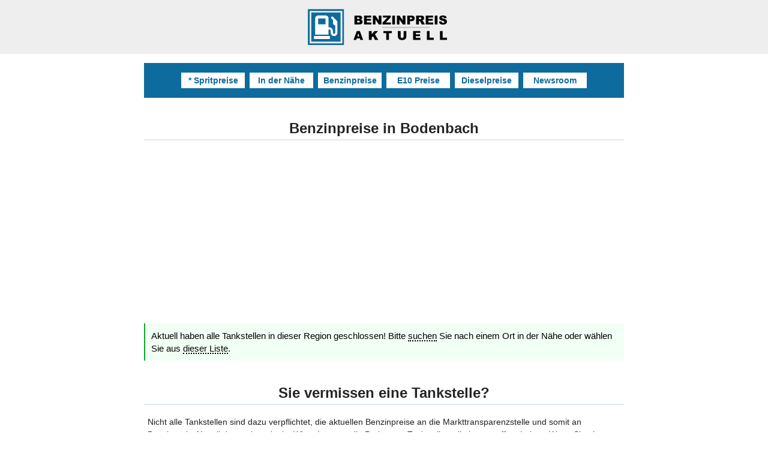

--- FILE ---
content_type: text/html; charset=UTF-8
request_url: https://www.benzinpreis-aktuell.de/benzinpreise-bodenbach-heute
body_size: 4487
content:
<!DOCTYPE html>
<html lang="de">
<head>
<meta name="viewport" content="width=device-width, initial-scale=1.0, minimum-scale=1, maximum-scale=6"><meta name="theme-color" content="#fff"><link rel="icon" href="img/favi24.png"><link rel="manifest" href="/manifest.json"><link rel="preload" href="js/ba_1.00.js?v=15" as="script"><link type="text/css" href="css/bapured.css?u=A7" rel="stylesheet"><script async src="https://pagead2.googlesyndication.com/pagead/js/adsbygoogle.js?client=ca-pub-5434334717643549" crossorigin="anonymous"></script><title>Benzinpreise Bodenbach LIVE  ► Alle Tankstellen & Preise</title>
<meta name="robots" content="index,follow,max-image-preview:large">
<meta name="description" content="Benzinpreise in Bodenbach jetzt live vergleichen: Alle aktuellen Preise, Statistiken und Trends ★ Jetzt beim Tanken sparen!">
<meta name="keywords" content="Benzinpreise, Bodenbach, tanken, günstig">
<script>var _paq = window._paq = window._paq || [];
  _paq.push(['trackPageView']);
  _paq.push(['enableLinkTracking']);
  (function() {
    var u="//www.benzinpreis-aktuell.de/analyse/matomo/";
    _paq.push(['setTrackerUrl', u+'matomo.php']);
    _paq.push(['setSiteId', '1']);
    var d=document, g=d.createElement('script'), s=d.getElementsByTagName('script')[0];
    g.async=true; g.src=u+'matomo.js'; s.parentNode.insertBefore(g,s);
  })();</script><link rel="canonical" href="https://www.benzinpreis-aktuell.de/benzinpreise-bodenbach-heute">
<meta property="og:title" content="Benzinpreise Bodenbach ► Alle Tankstellen & Preise">
<meta property="og:description" content="Benzinpreise in Bodenbach jetzt live vergleichen: Alle aktuellen Preise, Statistiken und Trends ★ Jetzt beim Tanken sparen!">
<meta property="og:type" content="website">
<meta property="og:url" content="https://www.benzinpreis-aktuell.de/benzinpreise-bodenbach-heute">
<meta property="og:image" content="https://www.benzinpreis-aktuell.de/opengraph/benzinpreis-aktuell-de.webp">
<meta property="og:image:type" content="image/webp">
<meta property="og:image:width" content="1200">
<meta property="og:image:height" content="630">
<meta name="twitter:site" content="@SpritpreiseDE">
<meta name="twitter:card" content="summary_large_image"></head>
<body id="benzinpreis-aktuell-de">
<div id="top"></div><div id="happening"></div><div id="header-ba"><div class="header header-a"><a href="./"><img src="img/benzinpreis_aktuell_de_v25.svg" alt="Benzinpreis-Aktuell.de" title="Benzinpreise Bodenbach" class="logo"></a></div></div><!--<div class="r89-desktop-billboard-atf"></div>--><div id="nav24top" class="nav24x"><nav class="nav24i"><a href="./" title="Benzinpreis Aktuell">* Spritpreise</a>
<a href="umgebung" title="Geöffnete Tankstellen in meiner Nähe">In der Nähe</a>
<a href="benzinpreise" title="Benzinpreise Deutschland">Benzinpreise</a>
<a href="e10-entwicklung" title="E10 Preise Deutschland">E10 Preise</a>
<a href="dieselpreise" title="Dieselpreise Deutschland">Dieselpreise</a>
<a href="newsroom" title="Newsroom">Newsroom</a>
</nav></div><!--<div class="autocontent"></div>-->
<div class="baout2">
<header class="chargersquares">
<h1 id="filter" class="h2024a">Benzinpreise in Bodenbach</h1>
</header>

<div class="bc2 centerit"></div><ins class="adsbygoogle"
     style="display:block"
     data-ad-client="ca-pub-5434334717643549"
     data-ad-slot="1938392531"
     data-ad-format="auto"
     data-full-width-responsive="true"></ins><p class="xsi ns_p">Aktuell haben alle Tankstellen in dieser Region geschlossen! Bitte <a href="./">suchen</a> Sie nach einem Ort in der Nähe oder wählen Sie aus <a href="#in-der-naehe">dieser Liste</a>.</p><section><h3 class="h2024a">Sie vermissen eine Tankstelle?</h3><p class="sxi">Nicht alle Tankstellen sind dazu verpflichtet, die aktuellen Benzinpreise an die Markttransparenzstelle und somit an Benzinpreis-Aktuell.de zu übermitteln.
Wir zeigen nur die Preise von Tankstellen, die jetzt geöffnet haben. Wenn Sie eine Tankstelle vermissen, könnte diese temporär geschlossen sein oder
die Kraftsoffsorte Super Benzin nicht anbieten.</p><p class="sxi">Folgende Tankstellen haben zurzeit geschlossen oder bieten die Kraftstoffsorte Super Benzin nicht an:</p><div id="station-t20295-kelberg-ed" class="ns_newsquare tfx4 ns_tsa ns_tstype_ ns_count_10000" data-mid="284c0251-4188-4c2b-b4a5-c58ebbb18b47" data-lid="2995"><div class="ns_price tfx4"><img loading="lazy" class="slogo" src="brands/ed.svg?v=11" alt="ed Logo" title="Benzinpreise nicht verfügbar"><em>-,--</em></div><p><strong class="isstrong">ED Tankstelle Kelberg</strong><br>An Der B 257 1</p><nav class="topts"><a class="tfx2" href="preise-t20295-kelberg-ed" title="">details</a></nav><p class="respons10000"></p></div><div id="station-t7634a-kelberg-star" class="ns_newsquare tfx4 ns_tsa ns_tstype_ ns_count_10001" data-mid="005056ba-7cb6-1ed2-bceb-ba258edb0d4b" data-lid="10962"><div class="ns_price tfx4"><img loading="lazy" class="slogo" src="brands/star.webp?v=11" alt="star Logo" title="Benzinpreise nicht verfügbar"><em>-,--</em></div><p><strong class="isstrong">STAR Tankstelle Kelberg</strong><br>Dauner Straße 31</p><nav class="topts"><a class="tfx2" href="preise-t7634a-kelberg-star" title="">details</a></nav><p class="respons10001"></p></div></section><section class="mob24" id="in-der-naehe">
<h2 class="h2024a">Benzinpreise in der Nähe von Bodenbach günstiger?</h2><nav class="mob24 subnavi"><ul><li><a href="benzinpreise-dankerath-heute?utm_source=UK_alt">Benzinpreise Dankerath / Döttinger Höhe (ca. 7.76 km)</a></li><li><a href="benzinpreise-gunderath-heute?utm_source=UK_alt">Benzinpreise Gunderath / Uersfeld (ca. 7.80 km)</a></li><li><a href="benzinpreise-barweiler-heute?utm_source=UK_alt">Benzinpreise Barweiler (ca. 8.44 km)</a></li><li><a href="benzinpreise-baerweiler-heute?utm_source=UK_alt">Benzinpreise Bärweiler / Barweiler (ca. 8.44 km)</a></li><li><a href="benzinpreise-adenau-heute?utm_source=UK_alt">Benzinpreise Adenau / Leimbach (ca. 12.22 km)</a></li></ul></nav></section>
<h3 class="h2024a">Andere Kraftstoffsorten</h3>
<nav class="subnavi">
<a href="e10preise-bodenbach-heute">E10-Preise Bodenbach</a><a href="dieselpreise-bodenbach-heute">Dieselpreise Bodenbach</a></nav>
<aside id="infoplus"><h3 class="h2024a">Datenquelle und Referenz</h3>
<p class="sxi">Alle hier gezeigten Benzinpreise werden von der offiziellen
<a href="https://www.bundeskartellamt.de/DE/Aufgaben/MarkttransparenzstelleFuerKraftstoffe/TankApps/tankapps_node.html" target="_blank">Markttransparenzstelle für Kraftstoffe</a> (MTS-K) bezogen.
Dies gilt auch für die Postanschrift und die angezeigten Öffnungszeiten.</p>
<p class="sxi">Wir sind nicht berechtigt Fehler selbstständig zu korrigieren! 
Wenn Sie Unstimmigkeiten bei den angezeigten Preisen feststellen, klicken Sie bitte auf die entsprechende Tankstelle und senden Sie uns eine
entsprechende Korrektur, die wir einmal pro Woche an die MTS-K weiterleiten. Natürlich können Sie uns Ihr Feedback auch jederzeit via <a href="kontakt">Kontaktformular</a> zukommen lassen.</p>
</aside><span id="getpwa">Benzinpreis-Aktuell App installieren</span>
<nav class="chargersquares"><h4 class="h2024a">Auch interessant</h4><div class="subnavi">
<a href="trend">24 Stunden Trend</a><a href="umgebung">Spritpreise in der Nähe</a><a href="spritrechner-online">Spritrechner</a><a href="wo-billig-tanken">Wo tankt man aktuell billig?</a>
<a href="artikel-144-papierkram-war-gestern-so-funktioniert-die-autoabmeldung-in-essen.html">BLOG: Papierkram war gestern: So funktioniert die Auto-Abmeldung in Essen</a><a href="artikel-143-neues-nummernschild-online-beantragen-alle-schritte-von-der-bestellung-bis-zur-montage.html">BLOG: Neues Nummernschild online beantragen: Alle Schritte von der Bestellung bis zur Montage</a></div></nav><div class="r89-desktop-InContent"></div><div class="r89-mobile-rectangle-infinite"></div><!-- Ende Bouter --></div>
<div id="footer2">
<footer>
   <div id="footer2i">
   <h3 id="mehr-angebote">NAVIGATION</h3>
   <div class="footy">
   <h4>Quick-Links</h4>
   <nav>
   <a href="./" title="Benzinpreise Aktuell">Startseite | PLZ-Suche</a>
   <a href="heute">Tagesverlauf</a>
   <a href="trend">24 Stunden Trend</a>
   <a href="spritrechner-online">Spritrechner online</a>
   <a href="spritrechner">Fahrtkosten & Routenplan</a>
   <a href="ortsliste">Orte & Tankstellen</a>
   </nav>
   </div> 
       <div class="footy">
   <h4>Kraftstoffpreise</h4>
   <nav>
   <a href="benzinpreise">Benzinpreise</a>
   <a href="e10-entwicklung">E10 Preise</a>
   <a href="dieselpreise">Dieselpreise</a>
   <a href="umgebung">Spritpreise in der Nähe</a>
   <a href="wo-billig-tanken">118 Städte im Vergleich</a>
   <a href="kraftstoffpreise-europa">Spritpreise in Europa</a>
   </nav>
   </div>
   <div class="footy">
   <h4>Infos & News</h4>
   <nav>
   <a href="newsroom">Blog & Newsroom</a>
   <a href="app">Spritpreise App</a>
   <a href="germany-current-prices-fuel-gasoline" lang="en">Infos in english language</a>
   <a href="info-en" lang="en">Other languages</a>
   </nav>
   </div>
   <div class="footy">
   <h4>Kontakt und Rechtliches</h4>
   <nav>
   <a href="about-us">Über uns</a>
   <a href="kontakt">Kontakt</a>
   <a href="impressum">Impressum</a>
   <a href="datenschutz">Datenschutz</a>
   </nav>
   </div>
   <div class="footy">
   <h4>Quellen / Datenlieferant</h4>
   <p>Benzinpreis-Aktuell.de ist ein zugelassener Verbraucherinformationsdienst (VID) der Markttransparenzstelle für Kraftstoffe (MTS-K) und bezieht alle Spritpreise und Tankstellendaten von dieser.
   Weitere Informationen:<br>
   <a href="https://www.bundeskartellamt.de/DE/Aufgaben/MarkttransparenzstelleFuerKraftstoffe/MTS-K_Infotext/mts-k_node.html">Bundeskartellamt » MTS-K</a></p>
   </div>
   <div class="footy">
   <h4>Herausgeber</h4>
   <p>Benzinpreis-Aktuell.de<br>Christoph Drahn<br>Am Brandplatz 6<br>D-34128 Kassel<br>Telefon: 0561/83098850<br>Email: service@benzinpreis-aktuell.de<br>USt-IdNr.: DE287525748</p> 
   </div> 
   </div>
</footer>
</div><div id="kleber" style="display:none"><div class="ikleber"><p>Benzinpreise Bodenbach<br>20. Januar 2026, 00:58 Uhr</p><a href="#top"><img src="img/nav-seitenanfang.svg" alt="Top" title="Zum Seitenanfang"></a><a href="#footer2"><img src="img/navigation.svg" alt="Navi" title="Navigation"></a></div></div><script src="js/ba_1.00.js?v=15"></script><script>$(".ts_action").click(function(){_paq.push(["trackGoal",4]);var a=$(this).text(),e=$(this).parent().parent().data("mid"),t=$(this).parent().parent().data("wrapper"),i=$(this).parent().parent().data("ks"),r=$(this).parent().parent().data("lid"),s=$(this).parent().prev().html();if("route"==a)var n="Anfahrt-Route wird in Google-Maps erstellt";else if("trend"==a)var n="Tagesverlauf wird geladen";else var n="Bitte warten";$(".respons"+t).html('<div class="loader9" style="display:inline-block;vertical-align: middle;margin-right:5px;"></div><div style="display:inline-block;vertical-align:middle;font-size:8pt">'+n+"</div>"),setTimeout(function(){$(".respons"+t).load("loads/stationplus.php",{todo:a,relation:e,wrapper:t,ks:i,routing:s,lid:r})},600)}),$("body").on("click",".clearxtra",function(){var a=$(this).data("rel");$(".respons"+a).slideUp(333),setTimeout(function(){$(".respons"+a).empty().show()},335)}),$("body").on("click",".faver",function(){var a=$(this).text(),e=$(this).parent().parent().data("mid");if("✓"==a){$(this).text("★").removeClass("isfaved").addClass("unfaved");var t=0}if("★"==a){$(this).text("✓").addClass("isfaved").removeClass("unfaved");var t=1}$("#happening").empty().show().load("loads/fav24.php",{favc:t,favval:e})});</script>
<script type="application/ld+json">{"@context": "http://schema.org","@type": "Place","geo": {"@type": "GeoCoordinates","latitude": "50.293331","longitude": "6.920810"},"name": "Bodenbach, Rheinland-Pfalz, Germany"}</script>
<script type="application/ld+json">
    {
      "@context": "https://schema.org",
      "@type": "BreadcrumbList",
      "itemListElement": [{
        "@type": "ListItem",
        "position": 1,
        "name": "E10 Preise Bodenbach",
        "item": "https://www.benzinpreis-aktuell.de/e10preise-bodenbach-heute"
      },{
        "@type": "ListItem",
        "position": 2,
        "name": "Benzinpreise in Bodenbach"
      }]
    }
    </script><script type="application/ld+json">
    {
      "@context": "https://schema.org",
      "@type": "BreadcrumbList",
      "itemListElement": [{
        "@type": "ListItem",
        "position": 1,
        "name": "Dieselpreise Bodenbach",
        "item": "https://www.benzinpreis-aktuell.de/dieselpreise-bodenbach-heute"
      },{
        "@type": "ListItem",
        "position": 2,
        "name": "Benzinpreise in Bodenbach"
      }]
    }
    </script><script>$(".adsbygoogle").each(function() {(adsbygoogle = window.adsbygoogle || []).push({});});</script>
</body>
</html>

--- FILE ---
content_type: text/html; charset=utf-8
request_url: https://www.google.com/recaptcha/api2/aframe
body_size: 265
content:
<!DOCTYPE HTML><html><head><meta http-equiv="content-type" content="text/html; charset=UTF-8"></head><body><script nonce="W9OoTw87PUfeusOh2vU1dQ">/** Anti-fraud and anti-abuse applications only. See google.com/recaptcha */ try{var clients={'sodar':'https://pagead2.googlesyndication.com/pagead/sodar?'};window.addEventListener("message",function(a){try{if(a.source===window.parent){var b=JSON.parse(a.data);var c=clients[b['id']];if(c){var d=document.createElement('img');d.src=c+b['params']+'&rc='+(localStorage.getItem("rc::a")?sessionStorage.getItem("rc::b"):"");window.document.body.appendChild(d);sessionStorage.setItem("rc::e",parseInt(sessionStorage.getItem("rc::e")||0)+1);localStorage.setItem("rc::h",'1768867087610');}}}catch(b){}});window.parent.postMessage("_grecaptcha_ready", "*");}catch(b){}</script></body></html>

--- FILE ---
content_type: image/svg+xml
request_url: https://www.benzinpreis-aktuell.de/brands/ed.svg?v=11
body_size: 5925
content:
<svg id="svg" version="1.1" xmlns="http://www.w3.org/2000/svg" xmlns:xlink="http://www.w3.org/1999/xlink" width="400" height="400" viewBox="0, 0, 400,400"><g id="svgg"><path id="path0" d="M59.231 15.106 C 35.406 17.078,16.873 36.068,15.065 60.359 C 14.437 68.803,14.834 341.110,15.480 344.308 C 19.763 365.525,34.030 379.902,55.077 384.207 C 58.311 384.869,334.318 385.263,340.769 384.616 C 364.406 382.242,382.242 364.406,384.616 340.769 C 385.263 334.318,384.869 58.311,384.207 55.077 C 379.902 34.030,365.526 19.763,344.308 15.480 C 341.436 14.900,66.076 14.539,59.231 15.106 M344.855 21.137 C 362.374 25.214,375.027 37.978,378.649 55.231 C 379.536 59.456,379.563 340.058,378.677 344.412 C 375.146 361.764,361.764 375.146,344.412 378.677 C 340.058 379.563,59.456 379.536,55.231 378.649 C 37.723 374.973,24.601 361.728,21.017 344.115 C 20.175 339.976,20.148 60.267,20.990 55.828 C 24.470 37.468,39.251 23.273,57.492 20.775 C 59.923 20.442,86.010 20.377,201.231 20.421 L 342.000 20.473 344.855 21.137 M192.923 47.586 C 95.830 52.610,28.135 144.373,52.339 238.152 C 73.650 320.720,159.707 369.965,241.619 346.464 C 333.906 319.987,379.100 216.333,335.663 130.769 C 308.660 77.576,251.957 44.531,192.923 47.586 M213.231 53.235 C 331.206 64.314,388.613 202.972,312.975 294.154 C 241.744 380.022,103.277 357.388,62.617 253.231 C 23.066 151.913,105.030 43.075,213.231 53.235 M190.769 58.494 C 118.636 63.211,60.587 122.702,58.397 194.154 L 58.308 197.077 199.923 197.154 L 341.538 197.231 341.538 196.486 C 341.538 191.419,340.106 178.911,338.753 172.154 C 324.823 102.628,261.352 53.878,190.769 58.494 M267.553 95.923 C 267.315 96.900,261.898 117.114,261.657 117.923 C 261.506 118.430,260.100 118.462,237.748 118.462 L 213.998 118.462 212.592 123.769 L 211.185 129.077 234.823 129.156 C 252.362 129.214,258.462 129.326,258.462 129.588 C 258.462 129.921,253.243 149.171,252.573 151.308 L 252.260 152.308 228.615 152.308 L 204.971 152.308 204.657 153.308 C 204.485 153.858,203.842 156.156,203.228 158.415 C 202.614 160.673,202.037 162.715,201.947 162.951 C 201.807 163.316,205.364 163.393,225.602 163.460 L 249.422 163.538 246.351 175.000 L 243.280 186.462 209.397 186.462 C 180.319 186.462,175.263 186.396,173.748 186.001 C 169.017 184.769,165.717 181.542,165.327 177.766 C 165.130 175.861,183.636 105.668,185.160 102.537 C 186.071 100.666,188.801 97.932,190.783 96.906 C 194.395 95.036,192.419 95.123,231.803 95.099 L 267.759 95.077 267.553 95.923 M58.296 204.385 C 58.378 205.273,58.522 207.496,58.618 209.326 C 61.377 262.258,97.219 311.594,147.305 331.404 C 237.156 366.943,334.720 305.190,341.221 208.668 C 341.396 206.074,341.538 203.685,341.538 203.360 C 341.538 202.778,339.377 202.769,199.843 202.769 L 58.148 202.769 58.296 204.385 M220.923 213.962 C 227.617 216.213,231.639 220.652,231.917 226.097 C 232.079 229.258,215.391 291.833,213.351 295.715 C 211.221 299.770,207.890 302.661,203.715 304.081 L 201.692 304.769 165.923 304.855 C 146.250 304.902,130.154 304.878,130.154 304.801 C 130.154 304.664,154.626 214.833,154.956 213.760 C 155.221 212.897,218.331 213.090,220.923 213.962 M177.541 249.154 C 175.454 256.896,172.614 267.419,171.229 272.538 L 168.711 281.846 176.028 281.846 C 183.711 281.846,184.588 281.721,185.379 280.513 C 186.104 279.406,197.613 236.956,197.409 236.142 C 197.161 235.153,196.604 235.086,188.591 235.081 L 181.335 235.077 177.541 249.154 " stroke="none" fill="#fcfbfb" fill-rule="evenodd"></path><path id="path1" d="M56.615 21.067 C 38.801 24.085,25.135 37.256,21.328 55.077 C 20.455 59.161,20.457 340.887,21.329 344.852 C 25.615 364.326,41.046 377.672,60.923 379.094 C 69.625 379.717,340.540 379.311,343.692 378.671 C 362.001 374.951,374.951 362.001,378.671 343.692 C 379.311 340.540,379.717 69.625,379.094 60.923 C 377.687 41.255,365.076 26.420,345.538 21.450 L 342.923 20.784 200.923 20.730 C 87.309 20.687,58.462 20.754,56.615 21.067 M211.092 47.703 C 329.352 56.788,392.879 191.637,324.340 288.091 C 257.201 382.576,113.138 370.587,62.593 266.308 C 11.547 160.995,94.587 38.752,211.092 47.703 M189.846 53.131 C 105.001 59.284,43.306 134.602,54.041 218.923 C 62.104 282.262,111.795 334.182,174.462 344.747 C 275.435 361.771,361.884 275.319,344.742 174.462 C 332.251 100.970,264.286 47.733,189.846 53.131 M215.692 58.908 C 285.500 67.575,338.409 123.869,341.435 192.692 L 341.635 197.231 199.847 197.231 L 58.060 197.231 58.270 193.000 C 61.799 121.919,117.205 64.604,188.308 58.482 C 193.493 58.036,210.843 58.305,215.692 58.908 M195.077 95.559 C 190.894 96.465,186.803 99.365,185.289 102.498 C 184.141 104.872,165.480 175.303,165.499 177.187 C 165.544 181.540,169.604 185.194,175.450 186.143 C 176.678 186.342,189.378 186.458,210.222 186.459 L 243.060 186.462 243.518 184.846 C 244.199 182.440,249.231 163.647,249.231 163.506 C 249.231 163.439,238.569 163.385,225.538 163.385 C 212.508 163.385,201.843 163.281,201.839 163.154 C 201.835 163.027,202.484 160.535,203.281 157.615 L 204.731 152.308 228.442 152.308 L 252.154 152.307 255.244 141.000 L 258.333 129.692 234.705 129.613 C 217.019 129.554,211.077 129.445,211.077 129.177 C 211.077 128.837,212.453 123.515,213.430 120.079 L 213.889 118.465 237.635 118.387 L 261.382 118.308 263.576 110.154 C 264.783 105.669,266.191 100.442,266.706 98.538 L 267.641 95.077 232.359 95.101 C 203.248 95.122,196.727 95.202,195.077 95.559 M341.434 207.154 C 338.890 266.661,297.081 319.416,239.231 336.113 C 161.905 358.432,81.698 312.030,62.191 233.692 C 59.979 224.808,58.154 211.497,58.154 204.246 L 58.154 202.462 199.894 202.462 L 341.635 202.462 341.434 207.154 M142.818 258.848 C 136.022 283.768,130.462 304.260,130.462 304.386 C 130.462 304.778,200.350 304.665,202.216 304.270 C 206.857 303.288,211.296 299.739,213.377 295.345 C 214.365 293.259,230.823 233.209,231.727 228.390 C 232.626 223.599,229.625 218.354,224.419 215.618 C 220.323 213.466,221.813 213.548,186.741 213.543 L 155.174 213.538 142.818 258.848 M197.333 235.712 C 197.876 236.488,198.530 233.791,191.785 258.605 C 185.983 279.950,185.663 280.978,184.632 281.529 C 184.081 281.825,168.615 282.013,168.615 281.725 C 168.615 281.560,180.898 235.948,181.073 235.462 C 181.349 234.694,196.787 234.932,197.333 235.712 " stroke="none" fill="#e4040c" fill-rule="evenodd"></path><path id="path2" d="M131.025 20.538 C 168.989 20.582,231.020 20.582,268.871 20.538 C 306.723 20.495,275.662 20.460,199.846 20.460 C 124.031 20.460,93.061 20.495,131.025 20.538 M32.755 33.308 L 31.538 34.615 32.846 33.399 C 33.565 32.730,34.154 32.142,34.154 32.091 C 34.154 31.859,33.886 32.092,32.755 33.308 M198.395 52.843 C 199.289 52.905,200.674 52.904,201.472 52.841 C 202.270 52.778,201.538 52.727,199.846 52.728 C 198.154 52.729,197.501 52.780,198.395 52.843 M379.148 61.846 C 379.148 62.438,379.212 62.681,379.289 62.385 C 379.366 62.088,379.366 61.604,379.289 61.308 C 379.212 61.012,379.148 61.254,379.148 61.846 M20.460 199.846 C 20.460 275.662,20.495 306.631,20.538 268.667 C 20.582 230.703,20.582 168.673,20.538 130.821 C 20.495 92.969,20.460 124.031,20.460 199.846 M305.846 90.308 C 306.420 90.900,306.959 91.385,307.044 91.385 C 307.128 91.385,306.728 90.900,306.154 90.308 C 305.580 89.715,305.041 89.231,304.956 89.231 C 304.872 89.231,305.272 89.715,305.846 90.308 M91.832 92.077 L 90.615 93.385 91.923 92.168 C 93.139 91.037,93.372 90.769,93.139 90.769 C 93.089 90.769,92.501 91.358,91.832 92.077 M309.385 93.846 C 310.046 94.523,310.656 95.077,310.740 95.077 C 310.825 95.077,310.353 94.523,309.692 93.846 C 309.031 93.169,308.421 92.615,308.337 92.615 C 308.252 92.615,308.724 93.169,309.385 93.846 M301.846 94.000 C 302.420 94.592,302.959 95.077,303.044 95.077 C 303.128 95.077,302.728 94.592,302.154 94.000 C 301.580 93.408,301.041 92.923,300.956 92.923 C 300.872 92.923,301.272 93.408,301.846 94.000 M95.692 95.846 C 94.945 96.608,94.403 97.231,94.487 97.231 C 94.572 97.231,95.253 96.608,96.000 95.846 C 96.747 95.085,97.290 94.462,97.205 94.462 C 97.120 94.462,96.440 95.085,95.692 95.846 M305.846 98.000 C 306.420 98.592,306.959 99.077,307.044 99.077 C 307.128 99.077,306.728 98.592,306.154 98.000 C 305.580 97.408,305.041 96.923,304.956 96.923 C 304.872 96.923,305.272 97.408,305.846 98.000 M346.861 196.000 C 346.861 196.931,346.919 197.312,346.990 196.846 C 347.060 196.381,347.060 195.619,346.990 195.154 C 346.919 194.688,346.861 195.069,346.861 196.000 M52.728 199.846 C 52.729 201.538,52.780 202.192,52.843 201.297 C 52.905 200.403,52.904 199.019,52.841 198.220 C 52.778 197.422,52.727 198.154,52.728 199.846 M352.409 199.846 C 352.410 201.031,352.466 201.478,352.532 200.839 C 352.599 200.201,352.598 199.232,352.530 198.685 C 352.462 198.139,352.407 198.662,352.409 199.846 M346.861 203.692 C 346.861 204.623,346.919 205.004,346.990 204.538 C 347.060 204.073,347.060 203.312,346.990 202.846 C 346.919 202.381,346.861 202.762,346.861 203.692 M170.408 213.461 C 178.925 213.507,192.771 213.507,201.177 213.461 C 209.584 213.416,202.615 213.379,185.692 213.379 C 168.769 213.379,161.891 213.416,170.408 213.461 M209.981 300.077 L 209.077 301.077 210.077 300.173 C 210.627 299.676,211.077 299.226,211.077 299.173 C 211.077 298.935,210.823 299.145,209.981 300.077 M93.846 302.000 C 94.420 302.592,94.959 303.077,95.044 303.077 C 95.128 303.077,94.728 302.592,94.154 302.000 C 93.580 301.408,93.041 300.923,92.956 300.923 C 92.872 300.923,93.272 301.408,93.846 302.000 M90.154 306.000 C 90.728 306.592,91.267 307.077,91.351 307.077 C 91.436 307.077,91.036 306.592,90.462 306.000 C 89.887 305.408,89.349 304.923,89.264 304.923 C 89.179 304.923,89.580 305.408,90.154 306.000 M97.846 306.000 C 98.420 306.592,98.959 307.077,99.044 307.077 C 99.128 307.077,98.728 306.592,98.154 306.000 C 97.580 305.408,97.041 304.923,96.956 304.923 C 96.872 304.923,97.272 305.408,97.846 306.000 M93.692 309.538 C 94.353 310.215,94.963 310.769,95.048 310.769 C 95.133 310.769,94.661 310.215,94.000 309.538 C 93.339 308.862,92.729 308.308,92.644 308.308 C 92.560 308.308,93.031 308.862,93.692 309.538 M379.148 338.154 C 379.148 338.746,379.212 338.988,379.289 338.692 C 379.366 338.396,379.366 337.912,379.289 337.615 C 379.212 337.319,379.148 337.562,379.148 338.154 M198.700 341.764 C 199.424 341.829,200.532 341.828,201.162 341.762 C 201.792 341.696,201.200 341.643,199.846 341.644 C 198.492 341.645,197.977 341.699,198.700 341.764 M195.154 346.990 C 195.619 347.060,196.381 347.060,196.846 346.990 C 197.312 346.919,196.931 346.861,196.000 346.861 C 195.069 346.861,194.688 346.919,195.154 346.990 M202.846 346.990 C 203.312 347.060,204.073 347.060,204.538 346.990 C 205.004 346.919,204.623 346.861,203.692 346.861 C 202.762 346.861,202.381 346.919,202.846 346.990 M198.685 352.530 C 199.232 352.598,200.201 352.599,200.839 352.532 C 201.478 352.466,201.031 352.410,199.846 352.409 C 198.662 352.407,198.139 352.462,198.685 352.530 M61.308 379.289 C 61.604 379.366,62.088 379.366,62.385 379.289 C 62.681 379.212,62.438 379.148,61.846 379.148 C 61.254 379.148,61.012 379.212,61.308 379.289 M337.615 379.289 C 337.912 379.366,338.396 379.366,338.692 379.289 C 338.988 379.212,338.746 379.148,338.154 379.148 C 337.562 379.148,337.319 379.212,337.615 379.289 " stroke="none" fill="#f4575f" fill-rule="evenodd"></path><path id="path3" d="M99.686 99.615 L 97.077 102.308 99.769 99.699 C 102.270 97.276,102.602 96.923,102.378 96.923 C 102.332 96.923,101.120 98.135,99.686 99.615 M307.532 307.769 L 304.769 310.615 307.615 307.853 C 309.181 306.333,310.462 305.052,310.462 305.006 C 310.462 304.783,310.098 305.126,307.532 307.769 " stroke="none" fill="#f4747c" fill-rule="evenodd"></path><path id="path4" d="M60.692 20.520 C 60.988 20.597,61.473 20.597,61.769 20.520 C 62.065 20.442,61.823 20.379,61.231 20.379 C 60.638 20.379,60.396 20.442,60.692 20.520 M337.923 20.520 C 338.219 20.597,338.704 20.597,339.000 20.520 C 339.296 20.442,339.054 20.379,338.462 20.379 C 337.869 20.379,337.627 20.442,337.923 20.520 M192.850 47.602 C 193.232 47.676,193.786 47.673,194.081 47.596 C 194.375 47.519,194.062 47.459,193.385 47.462 C 192.708 47.466,192.467 47.529,192.850 47.602 M205.923 47.597 C 206.219 47.674,206.704 47.674,207.000 47.597 C 207.296 47.519,207.054 47.456,206.462 47.456 C 205.869 47.456,205.627 47.519,205.923 47.597 M194.850 52.836 C 195.318 52.907,196.010 52.905,196.389 52.832 C 196.767 52.759,196.385 52.701,195.538 52.703 C 194.692 52.706,194.383 52.765,194.850 52.836 M203.466 52.836 C 203.933 52.907,204.626 52.905,205.004 52.832 C 205.383 52.759,205.000 52.701,204.154 52.703 C 203.308 52.706,202.998 52.765,203.466 52.836 M193.000 58.366 C 193.296 58.443,193.781 58.443,194.077 58.366 C 194.373 58.289,194.131 58.225,193.538 58.225 C 192.946 58.225,192.704 58.289,193.000 58.366 M205.615 58.366 C 205.912 58.443,206.396 58.443,206.692 58.366 C 206.988 58.289,206.746 58.225,206.154 58.225 C 205.562 58.225,205.319 58.289,205.615 58.366 M20.379 61.231 C 20.379 61.823,20.442 62.065,20.520 61.769 C 20.597 61.473,20.597 60.988,20.520 60.692 C 20.442 60.396,20.379 60.638,20.379 61.231 M299.846 99.692 C 301.192 101.046,302.362 102.154,302.447 102.154 C 302.532 102.154,301.500 101.046,300.154 99.692 C 298.808 98.338,297.638 97.231,297.553 97.231 C 297.468 97.231,298.500 98.338,299.846 99.692 M222.846 129.461 C 229.404 129.508,240.135 129.508,246.692 129.461 C 253.250 129.415,247.885 129.377,234.769 129.377 C 221.654 129.377,216.288 129.415,222.846 129.461 M352.071 192.000 C 352.071 192.592,352.135 192.835,352.212 192.538 C 352.289 192.242,352.289 191.758,352.212 191.462 C 352.135 191.165,352.071 191.408,352.071 192.000 M47.462 193.385 C 47.466 194.062,47.529 194.302,47.602 193.919 C 47.676 193.537,47.673 192.983,47.596 192.689 C 47.519 192.395,47.459 192.708,47.462 193.385 M346.841 193.538 C 346.841 194.131,346.904 194.373,346.981 194.077 C 347.059 193.781,347.059 193.296,346.981 193.000 C 346.904 192.704,346.841 192.946,346.841 193.538 M58.231 194.615 C 58.235 195.292,58.298 195.533,58.371 195.150 C 58.445 194.768,58.442 194.214,58.365 193.919 C 58.288 193.625,58.228 193.938,58.231 194.615 M52.703 195.538 C 52.706 196.385,52.765 196.694,52.836 196.227 C 52.907 195.759,52.905 195.067,52.832 194.688 C 52.759 194.310,52.701 194.692,52.703 195.538 M129.154 202.692 C 168.119 202.735,231.881 202.735,270.846 202.692 C 309.812 202.649,277.931 202.614,200.000 202.614 C 122.069 202.614,90.188 202.649,129.154 202.692 M52.703 204.154 C 52.706 205.000,52.765 205.310,52.836 204.842 C 52.907 204.374,52.905 203.682,52.832 203.303 C 52.759 202.925,52.701 203.308,52.703 204.154 M58.231 205.077 C 58.235 205.754,58.298 205.995,58.371 205.612 C 58.445 205.229,58.442 204.675,58.365 204.381 C 58.288 204.087,58.228 204.400,58.231 205.077 M346.841 206.154 C 346.841 206.746,346.904 206.988,346.981 206.692 C 347.059 206.396,347.059 205.912,346.981 205.615 C 346.904 205.319,346.841 205.562,346.841 206.154 M47.456 206.462 C 47.456 207.054,47.519 207.296,47.597 207.000 C 47.674 206.704,47.674 206.219,47.597 205.923 C 47.519 205.627,47.456 205.869,47.456 206.462 M99.692 300.154 C 101.123 301.592,102.363 302.769,102.448 302.769 C 102.533 302.769,101.431 301.592,100.000 300.154 C 98.569 298.715,97.329 297.538,97.244 297.538 C 97.160 297.538,98.261 298.715,99.692 300.154 M130.159 304.385 C 130.154 304.895,131.995 304.919,165.154 304.847 L 200.154 304.772 165.402 304.692 C 138.070 304.630,130.598 304.531,130.407 304.229 C 130.234 303.957,130.162 304.002,130.159 304.385 M20.379 338.462 C 20.379 339.054,20.442 339.296,20.520 339.000 C 20.597 338.704,20.597 338.219,20.520 337.923 C 20.442 337.627,20.379 337.869,20.379 338.462 M193.000 346.981 C 193.296 347.059,193.781 347.059,194.077 346.981 C 194.373 346.904,194.131 346.841,193.538 346.841 C 192.946 346.841,192.704 346.904,193.000 346.981 M205.615 346.981 C 205.912 347.059,206.396 347.059,206.692 346.981 C 206.988 346.904,206.746 346.841,206.154 346.841 C 205.562 346.841,205.319 346.904,205.615 346.981 M191.462 352.212 C 191.758 352.289,192.242 352.289,192.538 352.212 C 192.835 352.135,192.592 352.071,192.000 352.071 C 191.408 352.071,191.165 352.135,191.462 352.212 " stroke="none" fill="#f4848c" fill-rule="evenodd"></path></g></svg>

--- FILE ---
content_type: image/svg+xml
request_url: https://www.benzinpreis-aktuell.de/img/benzinpreis_aktuell_de_v25.svg
body_size: 1964
content:
<svg width="592" height="140" version="1.1" viewBox="0 0 156.6 37.04" xmlns="http://www.w3.org/2000/svg">
 <g transform="matrix(1.1589 0 0 1.153 -1.8397 -1.8526)">
  <g id="SVGRepo_iconCarrier" transform="matrix(.03516 0 0 .03516 5.57 9.996)" fill="#fff">
   <path d="m336 448h-320c-8.8 0-16 7.2-16 16v32c0 8.8 7.2 16 16 16h320c8.8 0 16-7.2 16-16v-32c0-8.8-7.2-16-16-16zm157.2-340.7-81-81c-6.2-6.2-16.4-6.2-22.6 0l-11.3 11.3c-6.2 6.2-6.2 16.4 0 22.6l37.7 37.7v62.1c0 28.1 20.9 51.3 48 55.2v160.8c0 13.2-10.8 24-24 24s-24-10.8-24-24v-32c0-48.6-39.4-88-88-88h-8v-192c0-35.3-28.7-64-64-64h-160c-35.3 0-64 28.7-64 64v352h288v-112h8c22.1 0 40 17.9 40 40v27.8c0 37.7 27 72 64.5 75.9 43 4.3 79.5-29.5 79.5-71.7v-223.4c0-17-6.8-33.3-18.8-45.3zm-237.2 84.7h-160v-128h160z" fill="#fff"/>
  </g>
  <path transform="scale(.2646)" d="m6.002 6.551v120.9h120.9v-120.9zm6 6h109.6v109.6h-109.6z" fill="#0e6b9d" stroke-width="7.668"/>
  <rect x="4.588" y="4.733" width="26" height="26" fill="#0e6b9d" stroke-width="2.687"/>
  <g transform="matrix(.04102 0 0 .04102 6.776 7.371)" fill="#fff">
   <path d="m336 448h-320c-8.8 0-16 7.2-16 16v32c0 8.8 7.2 16 16 16h320c8.8 0 16-7.2 16-16v-32c0-8.8-7.2-16-16-16zm157.2-340.7-81-81c-6.2-6.2-16.4-6.2-22.6 0l-11.3 11.3c-6.2 6.2-6.2 16.4 0 22.6l37.7 37.7v62.1c0 28.1 20.9 51.3 48 55.2v160.8c0 13.2-10.8 24-24 24s-24-10.8-24-24v-32c0-48.6-39.4-88-88-88h-8v-192c0-35.3-28.7-64-64-64h-160c-35.3 0-64 28.7-64 64v352h288v-112h8c22.1 0 40 17.9 40 40v27.8c0 37.7 27 72 64.5 75.9 43 4.3 79.5-29.5 79.5-71.7v-223.4c0-17-6.8-33.3-18.8-45.3zm-237.2 84.7h-160v-128h160z" fill="#fff"/>
  </g>
 </g>
 <g stroke-width=".035188" aria-label="BENZINPREIS AKTUELL">
  <path d="m47.864 6.7964h5.2583q1.3146 0 2.0153 0.65109 0.7069 0.65109 0.7069 1.6122 0 0.80611-0.50227 1.3828-0.33485 0.38445-0.97974 0.60769 0.97974 0.23563 1.4386 0.81232 0.46507 0.57048 0.46507 1.4386 0 0.7069-0.32865 1.2712-0.32865 0.56428-0.89913 0.89293-0.35345 0.20463-1.0666 0.29764-0.94874 0.12402-1.2588 0.12402h-4.8491zm2.8338 3.5655h1.2216q0.65729 0 0.91153-0.22323 0.26044-0.22943 0.26044-0.65729 0-0.39686-0.26044-0.62009-0.25424-0.22323-0.89293-0.22323h-1.2402zm0 3.5717h1.4324q0.7255 0 1.0231-0.25424 0.29764-0.26044 0.29764-0.6945 0-0.40306-0.29764-0.64489-0.29144-0.24804-1.0293-0.24804h-1.4262z"/>
  <path d="m57.73 6.7964h7.5279v1.9409h-4.7127v1.4448h4.3716v1.8541h-4.3716v1.7921h4.8491v2.0587h-7.6643z"/>
  <path d="m66.926 6.7964h2.623l3.4229 5.0289v-5.0289h2.6478v9.0905h-2.6478l-3.4043-4.9917v4.9917h-2.6416z"/>
  <path d="m77.256 6.7964h7.9495v1.8169l-5.0971 5.3204h5.2831v1.9533h-8.6254v-1.8851l5.0413-5.2645h-4.5514z"/>
  <path d="m86.769 6.7964h2.8152v9.0905h-2.8152z"/>
  <path d="m91.618 6.7964h2.623l3.4229 5.0289v-5.0289h2.6478v9.0905h-2.6478l-3.4043-4.9917v4.9917h-2.6416z"/>
  <path d="m102.17 6.7964h4.6693q1.5254 0 2.2819 0.7255 0.76271 0.7255 0.76271 2.0649 0 1.3766-0.83092 2.1517-0.82471 0.77511-2.5238 0.77511h-1.5378v3.3733h-2.8214zm2.8214 3.8755h0.6883q0.81231 0 1.141-0.27904 0.32864-0.28524 0.32864-0.7255 0-0.42786-0.28524-0.7255t-1.0728-0.29764h-0.79991z"/>
  <path d="m111.39 15.887v-9.0905h4.6817q1.3022 0 1.9905 0.22323 0.6883 0.22323 1.11 0.83092 0.42166 0.60149 0.42166 1.4696 0 0.75651-0.32245 1.3084-0.32244 0.54568-0.88672 0.88673-0.35965 0.21703-0.98594 0.35965 0.50227 0.16742 0.7317 0.33485 0.15502 0.11162 0.44646 0.47747 0.29765 0.36585 0.39686 0.56428l1.358 2.6354h-3.1748l-1.5006-2.778q-0.28524-0.53948-0.50847-0.7007-0.30384-0.21083-0.6883-0.21083h-0.24803v3.6895zm2.8214-5.4072h1.1844q0.19223 0 0.74411-0.12402 0.27904-0.05581 0.45266-0.28524 0.17983-0.22943 0.17983-0.52707 0-0.44026-0.27904-0.6759t-1.048-0.23563h-1.234z"/>
  <path d="m121.22 6.7964h7.5279v1.9409h-4.7127v1.4448h4.3716v1.8541h-4.3716v1.7921h4.8491v2.0587h-7.6643z"/>
  <path d="m130.51 6.7964h2.8152v9.0905h-2.8152z"/>
  <path d="m134.85 12.879 2.6726-0.16742q0.0868 0.65109 0.35345 0.99214 0.43406 0.55188 1.2402 0.55188 0.60149 0 0.92393-0.27904 0.32865-0.28524 0.32865-0.65729 0-0.35345-0.31004-0.63249-0.31005-0.27904-1.4386-0.52708-1.8479-0.41546-2.6354-1.1038-0.79371-0.6883-0.79371-1.7548 0-0.7007 0.40305-1.3208 0.40926-0.62629 1.2216-0.97974 0.81851-0.35965 2.2385-0.35965 1.7424 0 2.654 0.65109 0.91773 0.64489 1.0914 2.0587l-2.6478 0.15502q-0.10542-0.61389-0.44646-0.89293-0.33485-0.27904-0.93014-0.27904-0.48987 0-0.7379 0.21083-0.24804 0.20463-0.24804 0.50227 0 0.21703 0.20463 0.39066 0.19843 0.17983 0.94254 0.33485 1.8417 0.39686 2.6354 0.80611 0.79991 0.40306 1.1596 1.0045 0.36586 0.60149 0.36586 1.3456 0 0.87432-0.48367 1.6122-0.48367 0.7379-1.3518 1.1224-0.86813 0.37825-2.1889 0.37825-2.3191 0-3.2121-0.89293-0.89293-0.89293-1.0107-2.2695z"/>
  <path d="m53.451 30.261h-3.1997l-0.44026 1.5006h-2.871l3.4167-9.0905h3.0632l3.4167 9.0905h-2.9392zm-0.58908-1.9657-1.0045-3.2679-0.99834 3.2679z"/>
  <path d="m62.775 22.671h2.809v3.4353l2.9454-3.4353h3.7329l-3.3113 3.4291 3.4601 5.6614h-3.4601l-1.9161-3.7391-1.451 1.5192v2.2199h-2.809z"/>
  <path d="m77.73 22.671h8.5386v2.2447h-2.8648v6.8458h-2.809v-6.8458h-2.8648z"/>
  <path d="m98.482 22.671h2.8028v5.4196q0 0.80611-0.25424 1.5254-0.24803 0.7131-0.78751 1.2526-0.53327 0.53328-1.1224 0.75031-0.81852 0.30384-1.9657 0.30384-0.66349 0-1.451-0.09301-0.78131-0.09301-1.3084-0.36585-0.52708-0.27904-0.96734-0.78751-0.43406-0.50847-0.59528-1.0479-0.26044-0.86812-0.26044-1.5378v-5.4196h2.8028v5.5498q0 0.74411 0.40926 1.1658 0.41546 0.41546 1.1472 0.41546 0.7255 0 1.1348-0.40926 0.41546-0.41546 0.41546-1.172z"/>
  <path d="m108.17 22.671h7.5279v1.9409h-4.7127v1.4448h4.3716v1.8541h-4.3716v1.7921h4.8491v2.0587h-7.6643z"/>
  <path d="m122.37 22.671h2.809v6.852h4.384v2.2385h-7.193z"/>
  <path d="m135.87 22.671h2.809v6.852h4.384v2.2385h-7.193z"/>
 </g>
 <path d="m76.664 18.301h48.455v1.3296h-48.455z" fill="#c8c4b7" stroke-width=".035188"/>
</svg>
